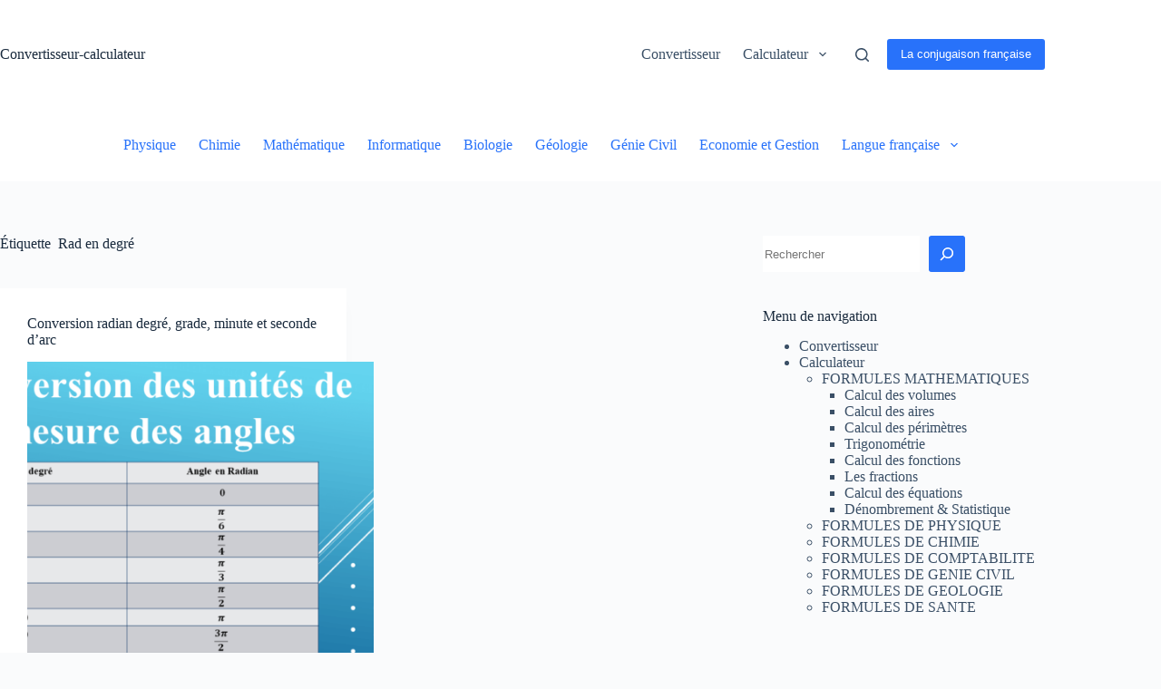

--- FILE ---
content_type: text/html; charset=utf-8
request_url: https://www.google.com/recaptcha/api2/aframe
body_size: 268
content:
<!DOCTYPE HTML><html><head><meta http-equiv="content-type" content="text/html; charset=UTF-8"></head><body><script nonce="wQkEBqgH4z9fgTxntP_SsA">/** Anti-fraud and anti-abuse applications only. See google.com/recaptcha */ try{var clients={'sodar':'https://pagead2.googlesyndication.com/pagead/sodar?'};window.addEventListener("message",function(a){try{if(a.source===window.parent){var b=JSON.parse(a.data);var c=clients[b['id']];if(c){var d=document.createElement('img');d.src=c+b['params']+'&rc='+(localStorage.getItem("rc::a")?sessionStorage.getItem("rc::b"):"");window.document.body.appendChild(d);sessionStorage.setItem("rc::e",parseInt(sessionStorage.getItem("rc::e")||0)+1);localStorage.setItem("rc::h",'1768767979251');}}}catch(b){}});window.parent.postMessage("_grecaptcha_ready", "*");}catch(b){}</script></body></html>